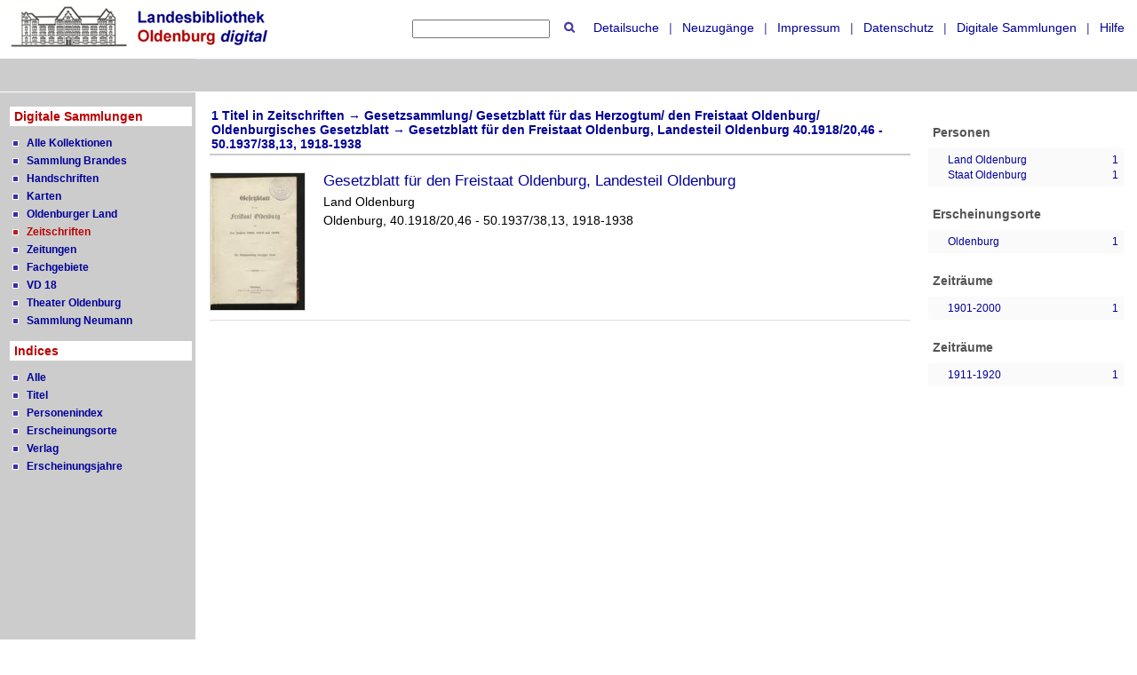

--- FILE ---
content_type: text/html;charset=utf-8
request_url: https://digital.lb-oldenburg.de/nav/classification/1367299
body_size: 3706
content:
<!DOCTYPE html>
<html lang="de"><head><title>Digitale Sammlungen / Gesetzblatt f&#252;r den Freistaat Oldenburg, Landesteil Oldenburg 40.1918/20,46 - 50.1937/38,13, 1918-1938 [1-1]</title><meta http-equiv="Content-Type" content="xml; charset=UTF-8"><meta name="viewport" content="width = device-width, initial-scale = 1"><meta name="description" content="Digitale Sammlungen"><meta lang="de" content=""><link rel="shortcut icon" href="/domainimage/favicon.ico" type="image/x-icon"><link rel="alternate" type="application/rss+xml" title="Digitale Sammlungen" href="/rss"><link type="text/css" href="/css/lbol-balancer_front2.lbol_content.css?1006685071479010745" rel="stylesheet"><script src="/thirdparty/jquery-3.6.0.min.js">&#160;</script><script defer src="/static/scripts/main.js">&#160;</script><script defer src="/static/scripts/common.js">&#160;</script></head><body style="height:100%" class="bd-guest   bd-tableLayout bd-root bd-r-lbol bd-m- bd-lbol  bd-retro bd-nav bd-portal bd-nav bd-portal-classification bd-nav-classification bd-nav-classification bd-nav-classification-1367299 bd-list-rows bd-listnav"><span style="display:none" id="meta"><var id="tree">&#160;<var id="timeout" value="3600" class=" sessionsys"> </var><var id="name" value="lbol" class=" domain"> </var><var id="relativeRootDomain" value="lbol" class=" domain"> </var><var id="pathinfo" value="/nav/classification/1367299" class=" request"> </var><var id="fulldata" value="false" class=" domain"> </var><var id="search-linkDetailedsearchScope" value="domain" class=" templating"> </var><var id="class" value="nav" class=" request"> </var><var id="classtype" value="portal" class=" request"> </var><var id="tab" value="classification" class=" request"> </var><var id="id" value="1367299" class=" request"> </var><var id="leftColToggled" value="false" class=" session"> </var><var id="facetFilterToggled" value="false" class=" session"> </var><var id="topheight" value="80" class=" session"> </var><var id="bottomheight" value="20" class=" session"> </var><var id="bodywidth" value="1000" class=" session"> </var><var id="centercolwidth" value="0" class=" session"> </var><var id="middlerowheight" value="476" class=" session"> </var><var id="numberOfThumbs" value="20" class=" session"> </var><var id="clientwidth" value="1000" class=" session"> </var><var id="fullScreen" value="false" class=" session"> </var><var id="staticWidth" value="false" class=" session"> </var><var id="rightcolwidth" value="220" class=" session"> </var><var id="leftcolwidth" value="200" class=" session"> </var><var id="zoomwidth" value="600" class=" session"> </var><var id="mode" value="w" class=" session"> </var><var id="initialized" value="false" class=" session"> </var><var id="sizes" value="128,1200,2000,0,1000,304,1504,504,800" class=" webcache"> </var><var id="availableZoomLevels" value="304,504,800,1000,1504,2000" class=" webcache"> </var><var id="js-toggleMobileNavi" value="None" class=" templating"> </var><var id="fullscreen-fullzoomOnly" value="false" class=" templating"> </var><var id="css-mobileMin" value="992px" class=" templating"> </var><var id="tei-on" value="false" class=" templating"> </var><var id="search-alertIfEmpty" value="true" class=" templating"> </var><var id="search-quicksearchScope" value="root" class=" templating"> </var><var id="search-toggleListMinStructs" value="3" class=" templating"> </var><var id="search-highlightingColor" value="00808066" class=" templating"> </var><var id="layout-wrapperMargins" value="body" class=" templating"> </var><var id="layout-useMiddleContentDIV" value="false" class=" templating"> </var><var id="layout-navPortAboveMiddleContentDIV" value="false" class=" templating"> </var><var id="navPort-align" value="top" class=" templating"> </var><var id="navPort-searchTheBookInit" value="closed" class=" templating"> </var><var id="navPath-pageviewStructureResize" value="js" class=" templating"> </var><var id="layout-useLayout" value="tableLayout" class=" templating"> </var><var id="listNavigation-keepToggleState" value="false" class=" templating"> </var><var id="fullscreen-mode" value="None" class=" templating"> </var><var id="groups" value="guest" class=" user"> </var></var><var id="client" value="browser">&#160;</var><var id="guest" value="true">&#160;</var><var class="layout" id="colleft" value="classification,">&#160;</var><var class="layout" id="colright" value="">&#160;</var></span><table cellpadding="0" cellspacing="0" id="cont"><tr id="rowTop"><td class="tdTop" id="tdTop"><a class="screenreaders" href="#leftParts">zum Hauptmen&#252;</a><a class="screenreaders" href="#centerParts">zum Inhalt</a><header role="banner" class=""><div id="defaultTop" class="wiki wiki-top defaultTop wiki-defaultTop defaultTop "><table cellpadding="0" cellspacing="0" class="topContent" id="topContent">
    <tbody><tr>
        
        <td id="toplogo"><a href="/"><img alt="logo" src="/domainimage/lbodigital.png" border="0"></a></td>
        <td id="topmenu">
            <form method="get" onsubmit="return alertIfEmpty()" name="searchBox" class="searchform" id="quickSearchform" action="/search/quick"><label class="screenreaders" for="quicksearch">Schnellsuche: </label><input type="text" id="quicksearch" name="query" class="quicksearch" onfocus="this.value=''" style="" value="" preset="" msg="Bitte mindestens einen Suchbegriff eingeben." title="Suche in Digitale Sammlungen"><button type="submit" id="quicksearchSubmit" class=" button large edge slim flat noborder searchglass"><span class="hidden">OK</span></button></form>
            <a class="textlink   " id="searchexpert" href="/search"><span>Detailsuche</span></a>
            <span> | </span>
            <a id="newEntries" class="textlink" href="/nav/history">Neuzug&#228;nge</a>
            <span> | </span>
            <a id="linkImprint" class=" textlink" href="/wiki/imprint">Impressum</a>
            <span> | </span>
            <a class="textlink" href="/wiki/privacy">Datenschutz</a>
            <span> | </span>
            <a id="linkHome" class="textlink " href="/" title="Digitale Sammlungen">Digitale Sammlungen</a>
            <span> | </span>
            <a class=" textlink" href="/wiki/help">Hilfe</a>
        </td>
    </tr>
</tbody></table></div><nav class="navPort   "><ul id="navPort" class="nav-inline navPort-nav navPort-nav-classification"><span style="font-size:0px">&#160;</span></ul></nav></header></td></tr><tr class="rowMiddle" id="rowMiddle"><td><table height="100%" cellpadding="0" cellspacing="0" id="middleContent"><tr><td id="colleft" class="colleft" style="height:100%"><a class="screenreaders" name="leftParts">&#160;</a><div id="leftContent"><nav role="navigation"><section><div id="firstClassificationLevel" class="menusection"><h4 class="menuheader menuheader-sel" id=""><div>Digitale Sammlungen</div></h4><div class="menubox menubox"><ul class="vl-nav nav"><li><a class="indexAll" href="/nav/index/all">Alle Kollektionen</a></li><li><a class="submenu first " href="/nav/classification/137686"><span>Sammlung Brandes</span></a></li><li><a class="submenu " href="/nav/classification/785124">Handschriften</a></li><li><a class="submenu " href="/nav/classification/1084188">Karten</a></li><li><a class="submenu " href="/nav/classification/137688">Oldenburger Land</a></li><li><a class="submenu sel " href="/nav/classification/137689">Zeitschriften</a></li><li><a class="submenu " href="/lbolrz"><span>Zeitungen</span></a></li><li><a class="submenu " href="/nav/classification/137691">Fachgebiete</a></li><li><a class="submenu " href="/nav/classification/433819"><span>VD 18</span></a></li><li><a class="submenu " href="/nav/classification/602692">Theater Oldenburg</a></li><li><a class="submenu last " href="/nav/classification/1358792"><span>Sammlung Neumann</span></a></li></ul></div></div></section><section><div class="menusection menusection-selectIndex"><h4 class="menuheader" id="menuboxSelectIndexHeader"><div>Indices</div></h4><div class="menubox menubox" id="menuboxSelectIndexBox"><ul class="vl-nav nav"><li><a class="index-all " href="/nav/index/all">Alle</a></li><li><a class="index-title " href="/nav/index/title">Titel</a></li><li><a class="index-name " href="/name/list">Personenindex</a></li><li><a class="index-place " href="/nav/index/place">Erscheinungsorte</a></li><li><a class="index-printer-publisher " href="/nav/index/printer-publisher">Verlag</a></li><li><a class="index-date last" href="/nav/index/date">Erscheinungsjahre</a></li></ul></div></div></section></nav></div></td><td id="colmain" class="colmain" valign="top" style="height:100%"><main role="main"><img alt="" style="position:absolute;left:-9999px" id="cInfo" width="0" height="0"><div class="listNavigation column center " id="listNavigation"><a class="screenreaders" name="listNavigation">&#160;</a><nav role="navigation"><div class="listNavBox" id="facetData"><div class="menusection name" style=""><h4 class="menuheader menuheader-name" id=""><div>Personen</div></h4><div class="menubox menubox menubox-name"><ul class="vl-nav nav"><li><a name="/nav/classification/1367299" href="?&amp;facets=name%3D%22Land%20Oldenburg%22" rel="nofollow"><span class="itemCount" style="float:right"><span>1</span><span class="screenreaders">Eintr&#228;ge f&#252;r </span></span><span class="item">Land Oldenburg</span></a></li><li><a name="/nav/classification/1367299" href="?&amp;facets=name%3D%22Staat%20Oldenburg%22" rel="nofollow"><span class="itemCount" style="float:right"><span>1</span><span class="screenreaders">Eintr&#228;ge f&#252;r </span></span><span class="item">Staat Oldenburg</span></a></li></ul></div></div><div class="menusection place" style=""><h4 class="menuheader menuheader-place" id=""><div>Erscheinungsorte</div></h4><div class="menubox menubox menubox-place"><ul class="vl-nav nav"><li><a name="/nav/classification/1367299" href="?&amp;facets=place%3D%22Oldenburg%22" rel="nofollow"><span class="itemCount" style="float:right"><span>1</span><span class="screenreaders">Eintr&#228;ge f&#252;r </span></span><span class="item">Oldenburg</span></a></li></ul></div></div><div class="menusection d100" style=""><h4 class="menuheader menuheader-d100" id=""><div>Zeitr&#228;ume</div></h4><div class="menubox menubox menubox-d100"><ul class="vl-nav nav"><li><a name="/nav/classification/1367299" href="?&amp;facets=d100%3D%221900%22" rel="nofollow"><span class="itemCount" style="float:right"><span>1</span><span class="screenreaders">Eintr&#228;ge f&#252;r </span></span><span class="item">1901-2000</span></a></li></ul></div></div><div class="menusection d10" style=""><h4 class="menuheader menuheader-d10" id=""><div>Zeitr&#228;ume</div></h4><div class="menubox menubox menubox-d10"><ul class="vl-nav nav"><li><a name="/nav/classification/1367299" href="?&amp;facets=d10%3D%221910%22" rel="nofollow"><span class="itemCount" style="float:right"><span>1</span><span class="screenreaders">Eintr&#228;ge f&#252;r </span></span><span class="item">1911-1920</span></a></li></ul></div></div></div></nav></div><a class="screenreaders" name="centerParts">&#160;</a><h1 class="mainheader mainheader-navpath titlesBar  listNavigation-margin" id="classificationNavPath"><div class="headertext "><div id=""><span><span class="titlecount">1</span><span class="mdtype"> Titel</span></span> in <a class="item pos1 lbol" href="/nav/classification/137689">Zeitschriften</a> <span class="next pos2"> &#8594; </span><a class="item pos2 lbol" href="/nav/classification/1367291">Gesetzsammlung/ Gesetzblatt f&#252;r das Herzogtum/ den Freistaat Oldenburg/ Oldenburgisches Gesetzblatt</a> <span class="next pos3"> &#8594; </span><span class="item pos3 lbol"> Gesetzblatt f&#252;r den Freistaat Oldenburg, Landesteil Oldenburg 40.1918/20,46 - 50.1937/38,13, 1918-1938</span> </div></div></h1><a class="screenreaders" href="#listNavigation">zu den Filteroptionen</a><ul id="navcontentChildList" class="vls-list md-list  rows listNavigation-margin " aria-controls="mainheaderNaviBox"><li class="tableContainer"><table class="metadataTable" cellpadding="0" cellspacing="0"><tr><td class="thumb" style="border-top-width:0;border-bottom-width:1px;"><a class="thumb" href="/ihd/periodical/titleinfo/1362369"><img alt="Titelblatt" loading="lazy" class="transparency" src="/lbolihd/download/webcache/128/1355543" style="width:108px; height:156px"></a></td><td style="border-top-width:0;border-bottom-width:1px;"><div class="csslayout mdlist-info miniTitleinfo"><div class="title"><a class="title" href="/ihd/periodical/titleinfo/1362369">Gesetzblatt f&#252;r den Freistaat Oldenburg, Landesteil Oldenburg</a></div><div class="author"><span class="role-aut">Land Oldenburg</span></div><div class="origin">Oldenburg, 40.1918/20,46 - 50.1937/38,13, 1918-1938</div></div></td></tr></table></li></ul><var id="publicationID" value="" class="zoomfullScreen"> </var><var id="mdlistCols" value="false"> </var><var id="isFullzoom" value="false" class="zoomfullScreen"> </var><var id="employsPageview" value="true" class="pagetabs"> </var><var id="webcacheSizes" value="128,304,504,800,1000,1200,1504,2000"> </var><var id="navLastSearchUrl" value=""> </var></main></td></tr></table></td></tr><tr id="rowBottom"><td class="footer" id="footer"><footer role="contentinfo" class=""><div id="custom-footer" class="wiki wiki-bottom custom-footer wiki-custom-footer customFooter "><div class="top">
</div>

<div class="bottom">
    <div>
        <span class="fleft">
        </span>
        <span class="fright">
            <a id="linkImprint" class=" textlink" href="/wiki/imprint" type="external">Impressum</a>
            <a id="linkPrivacy" class=" textlink" href="/wiki/privacy" type="external">Datenschutz</a>
        </span>
    </div>
</div></div><div class="footerContent" id="footerContent"><span class="f-links-vls"><a id="footerLinkVLS" target="_blank" href="http://www.semantics.de/produkte/visual_library/">Visual Library Server 2026</a></span></div></footer></td></tr></table></body></html>